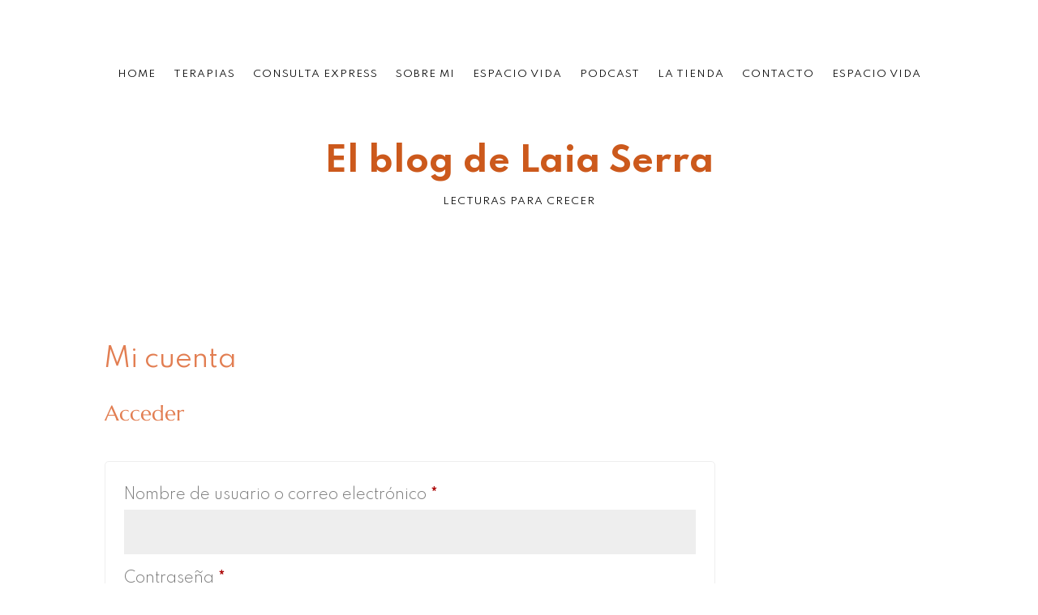

--- FILE ---
content_type: text/css
request_url: https://laiaserra.es/wp-content/et-cache/global/et-divi-customizer-global.min.css?ver=1765489841
body_size: 4572
content:
body,.et_pb_column_1_2 .et_quote_content blockquote cite,.et_pb_column_1_2 .et_link_content a.et_link_main_url,.et_pb_column_1_3 .et_quote_content blockquote cite,.et_pb_column_3_8 .et_quote_content blockquote cite,.et_pb_column_1_4 .et_quote_content blockquote cite,.et_pb_blog_grid .et_quote_content blockquote cite,.et_pb_column_1_3 .et_link_content a.et_link_main_url,.et_pb_column_3_8 .et_link_content a.et_link_main_url,.et_pb_column_1_4 .et_link_content a.et_link_main_url,.et_pb_blog_grid .et_link_content a.et_link_main_url,body .et_pb_bg_layout_light .et_pb_post p,body .et_pb_bg_layout_dark .et_pb_post p{font-size:14px}.et_pb_slide_content,.et_pb_best_value{font-size:15px}#main-header .nav li ul a{color:rgba(0,0,0,0.7)}.footer-widget .et_pb_widget div,.footer-widget .et_pb_widget ul,.footer-widget .et_pb_widget ol,.footer-widget .et_pb_widget label{line-height:1.7em}#et-footer-nav .bottom-nav li.current-menu-item a{color:#2ea3f2}body .et_pb_bg_layout_light.et_pb_button:hover,body .et_pb_bg_layout_light .et_pb_button:hover,body .et_pb_button:hover{border-radius:0px}.woocommerce a.button.alt:hover,.woocommerce-page a.button.alt:hover,.woocommerce button.button.alt:hover,.woocommerce button.button.alt.disabled:hover,.woocommerce-page button.button.alt:hover,.woocommerce-page button.button.alt.disabled:hover,.woocommerce input.button.alt:hover,.woocommerce-page input.button.alt:hover,.woocommerce #respond input#submit.alt:hover,.woocommerce-page #respond input#submit.alt:hover,.woocommerce #content input.button.alt:hover,.woocommerce-page #content input.button.alt:hover,.woocommerce a.button:hover,.woocommerce-page a.button:hover,.woocommerce button.button:hover,.woocommerce-page button.button:hover,.woocommerce input.button:hover,.woocommerce-page input.button:hover,.woocommerce #respond input#submit:hover,.woocommerce-page #respond input#submit:hover,.woocommerce #content input.button:hover,.woocommerce-page #content input.button:hover{border-radius:0px}@media only screen and (min-width:981px){.et_header_style_centered.et_hide_primary_logo #main-header:not(.et-fixed-header) .logo_container,.et_header_style_centered.et_hide_fixed_logo #main-header.et-fixed-header .logo_container{height:11.88px}}@media only screen and (min-width:1350px){.et_pb_row{padding:27px 0}.et_pb_section{padding:54px 0}.single.et_pb_pagebuilder_layout.et_full_width_page .et_post_meta_wrapper{padding-top:81px}.et_pb_fullwidth_section{padding:0}}.et_pb_blog_grid_wrapper a.entry-featured-image-url{padding-top:100%;display:block}.et_pb_blog_grid_wrapper a.entry-featured-image-url img{position:absolute;height:100%;width:100%;top:0;left:0;right:0;bottom:0;object-fit:cover}p{font-family:'Spartan',sans-serif}#text-2 p{font-family:'Marcellus',Georgia,"Times New Roman",serif!important}.et-menu-nav ul li a{font-family:'Spartan',sans-serif!important;font-weight:400!important}.et_pb_text_2_tb_footer h3{font-family:'Spartan',sans-serif!important;font-weight:700!important}.single-post .entry-title{font-family:'Marcellus',Georgia,"Times New Roman",serif!important;color:#7198A3!important}#media_image-2,#text-2,#media_image-6,#media_image-7,#media_image-9{margin-bottom:20px}.woocommerce a.button.alt,.woocommerce-page a.button.alt,.woocommerce button.button.alt,.woocommerce-page button.button.alt,.woocommerce input.button.alt,.woocommerce-page input.button.alt,.woocommerce #respond input#submit.alt,.woocommerce-page #respond input#submit.alt,.woocommerce #content input.button.alt,.woocommerce-page #content input.button.alt,.woocommerce a.button,.woocommerce-page a.button,.woocommerce button.button,.woocommerce-page button.button,.woocommerce input.button,.woocommerce-page input.button,.woocommerce #respond input#submit,.woocommerce-page #respond input#submit,.woocommerce #content input.button,.woocommerce-page #content input.button{color: #E27E52!important;border-width:1px!important;border-color:#b2b2b2!important}#woocommerce-product-search-field-0{padding:15px 10px;border:1px solid #aeaeae;margin-bottom:10px;width:100%}button{color: #E27E52!important;padding:10px 15px;border:1px solid #aeaeae;text-transform:uppercase;letter-spacing:2px;width:auto;margin-top:0px}.woocommerce-mini-cart__empty-message{font-size:11px;letter-spacing:2px}.woocommerce li{font-family:'Spartan',sans-serif;margin-bottom:20px!important}.woocommerce-variation-description p{text-transform:none;letter-spacing:0px}.woocommerce-variation-price span{font-weight:300;color:#7cb2bc!important;font-family:'Spartan',sans-serif;font-size:26px}.woocommerce-variation-price{margin-top:30px;margin-bottom:30px}#place_order{color:#E27E52!important}.woocommerce-info{background-color:#E27E52!important}

--- FILE ---
content_type: text/css
request_url: https://laiaserra.es/wp-content/et-cache/928/et-core-unified-tb-1443-tb-1444-tb-92-deferred-928.min.css?ver=1765528221
body_size: 3878
content:
@font-face{font-family:"Spartan Medium";font-display:swap;src:url("https://laiaserra.es/wp-content/uploads/et-fonts/Spartan-Medium.ttf") format("truetype")}@font-face{font-family:"Spartan Medium";font-display:swap;src:url("https://laiaserra.es/wp-content/uploads/et-fonts/Spartan-Medium.ttf") format("truetype")}@font-face{font-family:"Spartan Medium";font-display:swap;src:url("https://laiaserra.es/wp-content/uploads/et-fonts/Spartan-Medium.ttf") format("truetype")}@font-face{font-family:"Spartan Regular";font-display:swap;src:url("https://laiaserra.es/wp-content/uploads/et-fonts/Spartan-Regular.ttf") format("truetype")}.et_pb_section_1_tb_footer.et_pb_section{padding-top:40px}.et_pb_row_1_tb_footer{border-style:none;border-bottom-width:1px;border-bottom-color:#d6d6d6}.et_pb_row_1_tb_footer.et_pb_row{padding-bottom:24px!important;padding-left:3px!important;margin-right:auto!important;margin-bottom:-6px!important;margin-left:auto!important;padding-bottom:24px;padding-left:3px}.et_pb_text_2_tb_footer.et_pb_text,.et_pb_text_2_tb_footer h1{color:#e27e52!important}.et_pb_text_2_tb_footer{font-weight:800;font-size:33px;padding-top:8px!important;padding-bottom:12px!important}.et_pb_text_2_tb_footer h3{font-weight:600;font-size:27px;color:#E27E52!important}.et_pb_text_2_tb_footer h5{font-weight:700;font-size:34px;color:#e27e52!important}.et_pb_social_media_follow .et_pb_social_media_follow_network_0_tb_footer .icon:before,.et_pb_social_media_follow .et_pb_social_media_follow_network_1_tb_footer .icon:before{font-size:18px;line-height:36px;height:36px;width:36px}.et_pb_social_media_follow .et_pb_social_media_follow_network_0_tb_footer .icon,.et_pb_social_media_follow .et_pb_social_media_follow_network_1_tb_footer .icon{height:36px;width:36px}ul.et_pb_social_media_follow_0_tb_footer{min-height:17px;padding-top:1px!important;margin-top:-24px!important}.et_pb_social_media_follow_0_tb_footer li.et_pb_social_icon a.icon:before{color:#6d6d6d}.et_pb_social_media_follow_0_tb_footer li a.icon:before{font-size:15px;line-height:30px;height:30px;width:30px}.et_pb_social_media_follow_0_tb_footer li a.icon{height:30px;width:30px}.et_pb_text_3_tb_footer.et_pb_text{color:#555555!important}.et_pb_text_3_tb_footer{font-weight:200;min-height:19px;padding-top:1px!important;padding-bottom:2px!important}.et_pb_text_3_tb_footer h2,.et_pb_text_4_tb_footer h2,.et_pb_text_5_tb_footer h2{font-family:'Josefin Sans',Helvetica,Arial,Lucida,sans-serif;font-size:38px;color:#000000!important;line-height:1.2em;text-align:center}.et_pb_text_3_tb_footer h3{font-weight:300;font-size:18px;color:#555555!important;text-align:left}.et_pb_text_3_tb_footer h6{font-family:'Spartan Regular',Helvetica,Arial,Lucida,sans-serif;font-size:18px;color:#999999!important}.et_pb_text_4_tb_footer.et_pb_text,.et_pb_text_5_tb_footer.et_pb_text{color:#707070!important}.et_pb_text_4_tb_footer{line-height:1.6em;font-size:11px;letter-spacing:1px;line-height:1.6em;padding-top:0px!important;margin-top:16px!important;margin-bottom:-5px!important}.et_pb_text_4_tb_footer.et_pb_text a,.et_pb_text_5_tb_footer.et_pb_text a{color:#757575!important}.et_pb_text_4_tb_footer ul li,.et_pb_text_5_tb_footer ul li{font-size:13px}.et_pb_text_4_tb_footer h1,.et_pb_text_5_tb_footer h1{font-size:29px}.et_pb_text_4_tb_footer h3,.et_pb_text_5_tb_footer h3{font-family:'Josefin Sans',Helvetica,Arial,Lucida,sans-serif;font-size:21px;color:#ff6b66!important;letter-spacing:4px;text-align:center}.et_pb_text_4_tb_footer h6,.et_pb_text_5_tb_footer h6{font-family:'Source Sans Pro',Helvetica,Arial,Lucida,sans-serif;font-size:13px;color:#00000099!important}.et_pb_text_5_tb_footer{line-height:1.5em;font-size:11px;letter-spacing:1px;line-height:1.5em;padding-top:0px!important;margin-top:16px!important;margin-bottom:-5px!important}@media only screen and (max-width:980px){.et_pb_row_1_tb_footer{border-bottom-width:1px;border-bottom-color:#d6d6d6}}@media only screen and (max-width:767px){.et_pb_row_1_tb_footer{border-bottom-width:1px;border-bottom-color:#d6d6d6}}